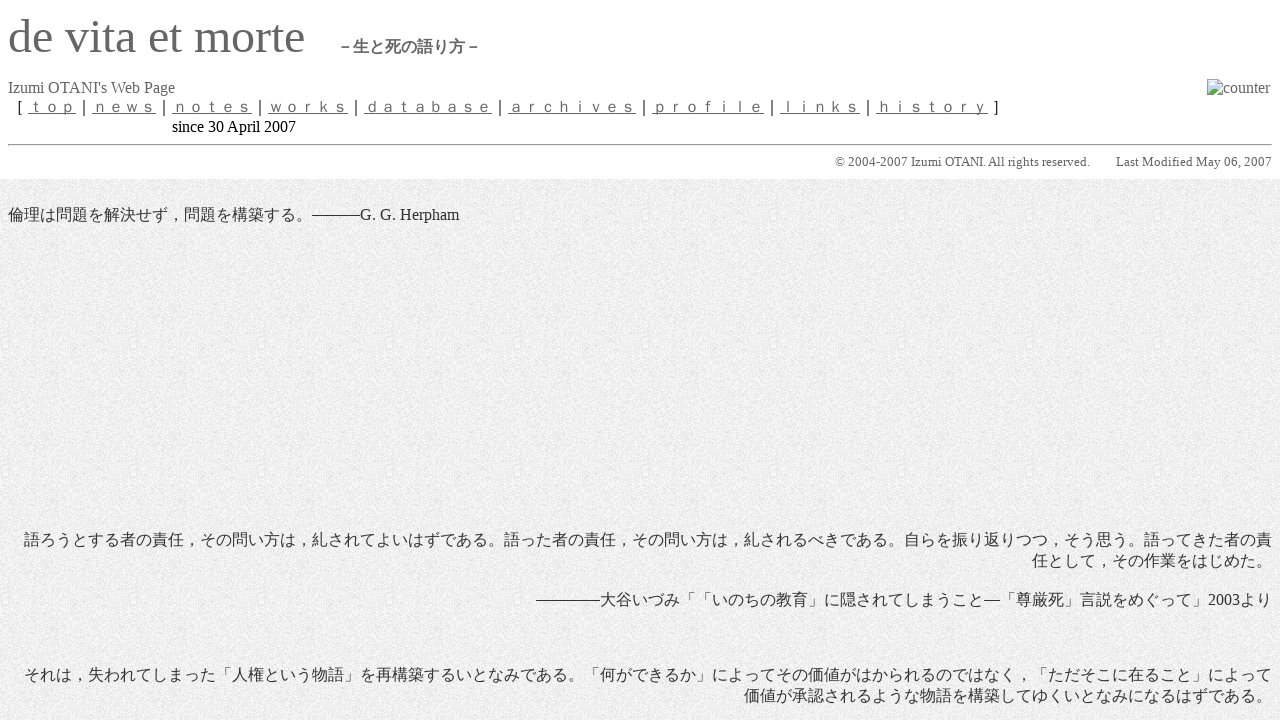

--- FILE ---
content_type: text/html
request_url: http://devita-etmorte.com/
body_size: 633
content:
<!DOCTYPE HTML PUBLIC "-//W3C//DTD HTML 4.01 Transitional//EN">
<HTML>
<HEAD>
<META http-equiv="Content-Type" content="text/html; charset=Shift_JIS">
<META name="GENERATOR" content="IBM WebSphere Studio Homepage Builder Version 8.0.0.0 for Windows">
<META http-equiv="Content-Style-Type" content="text/css">
<TITLE></TITLE>
</HEAD>
<FRAMESET rows="179,*" frameborder="NO" border="10">
  <FRAME src="top.htm" name="top" 　scrolling="no" noresize>
  <FRAME name="right" src="right.html">
  <NOFRAMES>
  <BODY>
  <P>このページを表示するには、フレームをサポートしているブラウザが必要です。</P>
  </BODY>
  </NOFRAMES>
</FRAMESET>
</HTML>

--- FILE ---
content_type: text/html
request_url: http://devita-etmorte.com/top.htm
body_size: 1899
content:
<!DOCTYPE HTML PUBLIC "-//W3C//DTD HTML 4.01 Transitional//EN">
<HTML>
<HEAD>
<META http-equiv="Content-Type" content="text/html; charset=Shift_JIS">
<META name="GENERATOR" content="IBM WebSphere Studio Homepage Builder Version 8.0.0.0 for Windows">
<META http-equiv="Content-Style-Type" content="text/css">
<TITLE>de vita et morte</TITLE>
</HEAD>
<BODY text="#666666" link="#666666" vlink="#666666">
<P><FONT size="+4">de vita et morte</FONT>　　<strong>－生と死の語り方－</strong></P>
Izumi OTANI's Web Page　　　　　　　　　　　　　 　　　　　　　　　　　　　　　　　　　　　　　　　　　　　　　　　　　　　　　　　　　　　　　　　　　
<IMG src="http://www.ritsumei.ac.jp/cgi-bin/nph-count?width=5&link=http://devita-etmorte.com/index-j.html" alt="counter"><BR>
<FONT color="#000000">［</FONT> <A href="index.html" target="_top">ｔｏｐ</A><FONT color="#000000">｜</FONT><A href="news/newspage.html" target="_top">ｎｅｗｓ</A><FONT color="#000000">｜</FONT><A href="notes/notespage.html" target="_top">ｎｏｔｅｓ</A><FONT color="#000000">｜</FONT><A href="works/workspage.html" target="_top">ｗｏｒｋｓ</A><FONT color="#000000">｜</FONT><A href="database/databasepage.html" target="_top">ｄａｔａｂａｓｅ</A><FONT color="#000000">｜</FONT><A href="archives/archivesepage.html" target="_top">ａｒｃｈｉｖｅｓ</A><FONT color="#000000">｜</FONT><A href="profile/profilepage.html" target="_top">ｐｒｏｆｉｌｅ</A><FONT color="#000000">｜</FONT><A href="links/linkspage.html" target="_top">ｌｉｎｋｓ</A><FONT color="#000000">｜</FONT><A href="history/historypage.html" target="_top">ｈｉｓｔｏｒｙ</A> <FONT color="#000000">］</FONT> 　 　 　 　 　　　　　　　 　　　　　　　　　 　<FONT color="#000000">since 30 April 2007</FONT><BR>
<HR class="full_hr">
<div align="right"><FONT size="-1">&copy; 2004-2007 Izumi OTANI. All rights reserved.　　Last Modified May 06, 2007</FONT>
</div>
</BODY>
</HTML>

--- FILE ---
content_type: text/html
request_url: http://devita-etmorte.com/right.html
body_size: 1283
content:
<!DOCTYPE HTML PUBLIC "-//W3C//DTD HTML 4.01 Transitional//EN">
<HTML>
<HEAD>
<META http-equiv="Content-Type" content="text/html; charset=Shift_JIS">
<META name="GENERATOR" content="IBM WebSphere Studio Homepage Builder Version 8.0.0.0 for Windows">
<META http-equiv="Content-Style-Type" content="text/css">
<TITLE></TITLE>
</HEAD>
<BODY bgcolor="#ffffff" text="#333333" link="#003399" vlink="#990033" alink="#339900" background="img/w6b.gif">
<P><BR>
倫理は問題を解決せず，問題を構築する。<S>　　　</S>G. G. Herpham<BR>
<BR>
<BR>
<BR>
<BR>
<BR>
<BR>
<BR>
<BR>
<BR>
<BR>
<BR>
<BR>
<BR>
<BR>
<BR>
</P>
<P style="text-align : right;"><BR>
　語ろうとする者の責任，その問い方は，糺されてよいはずである。語った者の責任，その問い方は，糺されるべきである。自らを振り返りつつ，そう思う。語ってきた者の責任として，その作業をはじめた。<BR>
<BR>
<S>　　　　</S>大谷いづみ「「いのちの教育」に隠されてしまうこと<S>　</S>「尊厳死」言説をめぐって」2003より<BR>
<BR>
<BR>
<BR>
　それは，失われてしまった「人権という物語」を再構築するいとなみである。「何ができるか」によってその価値がはかられるのではなく，「ただそこに在ること」によって価値が承認されるような物語を構築してゆくいとなみになるはずである。<BR>
<BR>
　　　　　　　<S>　　　　</S>大谷いづみ「生と死の教育」2004より<BR>
</P>
</BODY>
</HTML>